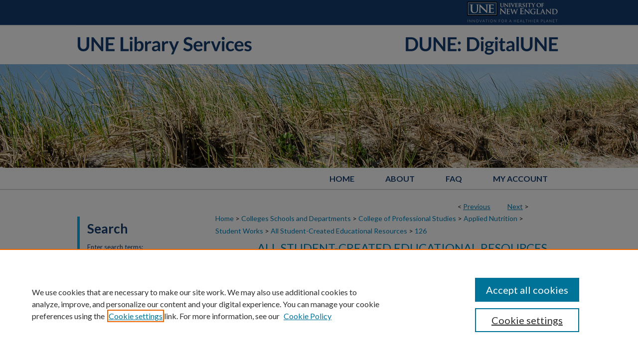

--- FILE ---
content_type: text/html; charset=UTF-8
request_url: https://dune.une.edu/an_studedres/126/
body_size: 7813
content:

<!DOCTYPE html>
<html lang="en">
<head><!-- inj yui3-seed: --><script type='text/javascript' src='//cdnjs.cloudflare.com/ajax/libs/yui/3.6.0/yui/yui-min.js'></script><script type='text/javascript' src='//ajax.googleapis.com/ajax/libs/jquery/1.10.2/jquery.min.js'></script><!-- Adobe Analytics --><script type='text/javascript' src='https://assets.adobedtm.com/4a848ae9611a/d0e96722185b/launch-d525bb0064d8.min.js'></script><script type='text/javascript' src=/assets/nr_browser_production.js></script>

<!-- def.1 -->
<meta charset="utf-8">
<meta name="viewport" content="width=device-width">
<title>
"Food And Culture In Ghana" by UNE Applied Nutrition Program
 </title>


<!-- FILE article_meta-tags.inc --><!-- FILE: /srv/sequoia/main/data/assets/site/article_meta-tags.inc -->
<meta itemprop="name" content="Food And Culture In Ghana">
<meta property="og:title" content="Food And Culture In Ghana">
<meta name="twitter:title" content="Food And Culture In Ghana">
<meta property="article:author" content="">
<meta name="author" content="">
<meta name="robots" content="noodp, noydir">
<meta name="description" content="This handout discusses food behavior in Ghana and the influence of Ghanaian culture and religious beliefs on food traditions. Ghanaian staple foods, traditional eating patterns, food preparation, and dining practices are discussed. This handout also includes a brief description of traditional health beliefs and the current food practices of Ghanaians living in the United States.">
<meta itemprop="description" content="This handout discusses food behavior in Ghana and the influence of Ghanaian culture and religious beliefs on food traditions. Ghanaian staple foods, traditional eating patterns, food preparation, and dining practices are discussed. This handout also includes a brief description of traditional health beliefs and the current food practices of Ghanaians living in the United States.">
<meta name="twitter:description" content="This handout discusses food behavior in Ghana and the influence of Ghanaian culture and religious beliefs on food traditions. Ghanaian staple foods, traditional eating patterns, food preparation, and dining practices are discussed. This handout also includes a brief description of traditional health beliefs and the current food practices of Ghanaians living in the United States.">
<meta property="og:description" content="This handout discusses food behavior in Ghana and the influence of Ghanaian culture and religious beliefs on food traditions. Ghanaian staple foods, traditional eating patterns, food preparation, and dining practices are discussed. This handout also includes a brief description of traditional health beliefs and the current food practices of Ghanaians living in the United States.">
<meta name="keywords" content="Ghana, Ghanaian, food behavior in Ghana, nutrition, fufu, cassava, West Africa, Sub-Saharan Africa, food practices in Africa, oto">
<meta itemprop="image" content="https://dune.une.edu/an_studedres/1129/preview.jpg">
<meta name="twitter:image:src" content="https://dune.une.edu/an_studedres/1129/preview.jpg">
<meta property="og:image" content="https://dune.une.edu/an_studedres/1129/preview.jpg">
<meta property="og:image:alt" content="Cover image for Food And Culture In Ghana">
<meta name="bepress_citation_author" content="UNE Applied Nutrition Program">
<meta name="bepress_citation_title" content="Food And Culture In Ghana">
<meta name="bepress_citation_date" content="2019">
<!-- FILE: /srv/sequoia/main/data/assets/site/ir_download_link.inc -->
<!-- FILE: /srv/sequoia/main/data/assets/site/article_meta-tags.inc (cont) -->
<meta name="bepress_citation_pdf_url" content="https://dune.une.edu/cgi/viewcontent.cgi?article=1129&amp;context=an_studedres">
<meta name="bepress_citation_abstract_html_url" content="https://dune.une.edu/an_studedres/126">
<meta name="bepress_citation_online_date" content="2019/6/13">
<meta name="viewport" content="width=device-width">
<!-- Additional Twitter data -->
<meta name="twitter:card" content="summary">
<!-- Additional Open Graph data -->
<meta property="og:type" content="article">
<meta property="og:url" content="https://dune.une.edu/an_studedres/126">
<meta property="og:site_name" content="DUNE: DigitalUNE">




<!-- FILE: article_meta-tags.inc (cont) -->
<meta name="bepress_is_article_cover_page" content="1">


<!-- sh.1 -->
<link rel="stylesheet" href="/ir-style.css" type="text/css" media="screen">
<link rel="stylesheet" href="/ir-custom.css" type="text/css" media="screen">
<link rel="stylesheet" href="../ir-custom.css" type="text/css" media="screen">
<link rel="stylesheet" href="/assets/styles/ir-book.css" type="text/css" media="screen">
<link rel="stylesheet" href="/ir-local.css" type="text/css" media="screen">
<link rel="stylesheet" href="../ir-local.css" type="text/css" media="screen">
<link rel="stylesheet" href="/ir-print.css" type="text/css" media="print">
<link type="text/css" rel="stylesheet" href="/assets/floatbox/floatbox.css">
<link rel="alternate" type="application/rss+xml" title="Site Feed" href="/recent.rss">
<link rel="shortcut icon" href="/favicon.ico" type="image/x-icon">
<!--[if IE]>
<link rel="stylesheet" href="/ir-ie.css" type="text/css" media="screen">
<![endif]-->

<!-- JS -->
<script type="text/javascript" src="/assets/scripts/yui-init.pack.js"></script>
<script type="text/javascript" src="/assets/scripts/GalleryControlYUI.pack.js"></script>
<script type="text/javascript" src="/assets/scripts/BackMonitorYUI.pack.js"></script>
<script type="text/javascript" src="/assets/scripts/gallery-init.pack.js"></script>
<script type="text/javascript" src="/assets/footnoteLinks.js"></script>

<!-- end sh.1 -->




<script type="text/javascript">var pageData = {"page":{"environment":"prod","productName":"bpdg","language":"en","name":"ir_book:article","businessUnit":"els:rp:st"},"visitor":{}};</script>

</head>
<body id="geo-series">
<!-- FILE /srv/sequoia/main/data/dune.une.edu/assets/header.pregen --><!-- FILE: /srv/sequoia/main/data/assets/site/mobile_nav.inc --><!--[if !IE]>-->
<script src="/assets/scripts/dc-mobile/dc-responsive-nav.js"></script>

<header id="mobile-nav" class="nav-down device-fixed-height" style="visibility: hidden;">
  
  
  <nav class="nav-collapse">
    <ul>
      <li class="menu-item active device-fixed-width"><a href="https://dune.une.edu" title="Home" data-scroll >Home</a></li>
      <li class="menu-item device-fixed-width"><a href="https://dune.une.edu/do/search/advanced/" title="Search" data-scroll ><i class="icon-search"></i> Search</a></li>
      <li class="menu-item device-fixed-width"><a href="https://dune.une.edu/communities.html" title="Browse" data-scroll >Browse Collections</a></li>
      <li class="menu-item device-fixed-width"><a href="/cgi/myaccount.cgi?context=an_studedres" title="My Account" data-scroll >My Account</a></li>
      <li class="menu-item device-fixed-width"><a href="https://dune.une.edu/about.html" title="About" data-scroll >About</a></li>
      <li class="menu-item device-fixed-width"><a href="https://network.bepress.com" title="Digital Commons Network" data-scroll ><img width="16" height="16" alt="DC Network" style="vertical-align:top;" src="/assets/md5images/8e240588cf8cd3a028768d4294acd7d3.png"> Digital Commons Network™</a></li>
    </ul>
  </nav>
</header>

<script src="/assets/scripts/dc-mobile/dc-mobile-nav.js"></script>
<!--<![endif]-->
<!-- FILE: /srv/sequoia/main/data/dune.une.edu/assets/header.pregen (cont) -->



<div id="dune">
	<div id="container">
		<a href="#main" class="skiplink" accesskey="2" >Skip to main content</a>

					
			<div id="header">
				<a href="https://dune.une.edu" id="banner_link" title="DUNE: DigitalUNE" >
					<img id="banner_image" alt="DUNE: DigitalUNE" width='1960' height='258' src="/assets/md5images/3260e0422a927db53f527f88e7f5fb61.png">
				</a>	
				
					<a href="http://www.une.edu/" id="logo_link" title="University of New England" target="_blank" >
						<img id="logo_image" alt="University of New England" width='398' height='100' src="/assets/md5images/b894feac3ef3e8e7c811b045d366f29b.png">
					</a>
          <a href="https://library.une.edu/" id="logo_link2" title="UNE Library Services" target="_blank" >
						<img id="logo_image2" alt="UNE Library Services" width='746' height='258' src="/assets/md5images/80b3e6c596dd50081fc67375a2d3472d.png">
					</a>	
				
			</div>
					
			<div id="navigation">
				<!-- FILE: /srv/sequoia/main/data/assets/site/ir_navigation.inc --><div id="tabs" role="navigation" aria-label="Main"><ul><li id="tabone"><a href="https://dune.une.edu" title="Home" ><span>Home</span></a></li><li id="tabtwo"><a href="https://dune.une.edu/about.html" title="About" ><span>About</span></a></li><li id="tabthree"><a href="https://dune.une.edu/faq.html" title="FAQ" ><span>FAQ</span></a></li><li id="tabfour"><a href="https://dune.une.edu/cgi/myaccount.cgi?context=an_studedres" title="My Account" ><span>My Account</span></a></li></ul></div>


<!-- FILE: /srv/sequoia/main/data/dune.une.edu/assets/header.pregen (cont) -->
			</div>
		

		<div id="wrapper">
			<div id="content">
				<div id="main" class="text">



<div id="ir-book" class="left">

<script type="text/javascript" src="/assets/floatbox/floatbox.js"></script>  
<!-- FILE: /srv/sequoia/main/data/assets/site/article_pager.inc -->

<div id="breadcrumb"><ul id="pager">

                
                 
<li>&lt; <a href="https://dune.une.edu/an_studedres/127" class="ignore" >Previous</a></li>
        
        
        

                
                 
<li><a href="https://dune.une.edu/an_studedres/113" class="ignore" >Next</a> &gt;</li>
        
        
        
<li>&nbsp;</li></ul><div class="crumbs"><!-- FILE: /srv/sequoia/main/data/assets/site/ir_breadcrumb.inc -->

<div class="crumbs" role="navigation" aria-label="Breadcrumb">
	<p>
	
	
			<a href="https://dune.une.edu" class="ignore" >Home</a>
	
	
	
	
	
	
	
	
	
	
	 <span aria-hidden="true">&gt;</span> 
		<a href="https://dune.une.edu/colldept" class="ignore" >Colleges Schools and Departments</a>
	
	
	
	
	
	
	 <span aria-hidden="true">&gt;</span> 
		<a href="https://dune.une.edu/cps" class="ignore" >College of Professional Studies</a>
	
	
	
	
	
	
	 <span aria-hidden="true">&gt;</span> 
		<a href="https://dune.une.edu/an" class="ignore" >Applied Nutrition</a>
	
	
	
	
	
	
	 <span aria-hidden="true">&gt;</span> 
		<a href="https://dune.une.edu/an_student" class="ignore" >Student Works</a>
	
	
	
	
	
	
	 <span aria-hidden="true">&gt;</span> 
		<a href="https://dune.une.edu/an_studedres" class="ignore" >All Student-Created Educational Resources</a>
	
	
	
	
	
	 <span aria-hidden="true">&gt;</span> 
		<a href="https://dune.une.edu/an_studedres/126" class="ignore" aria-current="page" >126</a>
	
	
	
	</p>
</div>


<!-- FILE: /srv/sequoia/main/data/assets/site/article_pager.inc (cont) --></div>
</div>
<!-- FILE: /srv/sequoia/main/data/assets/site/ir_book/article/index.html (cont) -->
<!-- FILE: /srv/sequoia/main/data/assets/site/ir_book/article/article_info.inc --><!-- FILE: /srv/sequoia/main/data/assets/site/openurl.inc -->

























<!-- FILE: /srv/sequoia/main/data/assets/site/ir_book/article/article_info.inc (cont) -->
<!-- FILE: /srv/sequoia/main/data/assets/site/ir_download_link.inc -->









	
	
	
    
    
    
	
		
		
		
	
	
	
	
	
	

<!-- FILE: /srv/sequoia/main/data/assets/site/ir_book/article/article_info.inc (cont) -->
<!-- FILE: /srv/sequoia/main/data/assets/site/ir_book/article/ir_article_header.inc -->


<div id="series-header">
<!-- FILE: /srv/sequoia/main/data/assets/site/ir_book/ir_series_logo.inc -->



 






	
	
	
	
	
	
<!-- FILE: /srv/sequoia/main/data/assets/site/ir_book/article/ir_article_header.inc (cont) --><h2 id="series-title"><a href="https://dune.une.edu/an_studedres" >All Student-Created Educational Resources</a></h2></div>
<div style="clear: both">&nbsp;</div>

<div id="sub">
<div id="alpha">
<div id="mbl-cover">
	
		<a id="cover" href="https://dune.une.edu/cgi/viewcontent.cgi?article=1129&amp;context=an_studedres" title="All Student-Created Educational Resources: Food And Culture In Ghana" target="_blank" >
			<img src="https://dune.une.edu/an_studedres/1129/thumbnail.jpg" alt="Food And Culture In Ghana" class="cover">
		</a>
	
	
</div><!-- FILE: /srv/sequoia/main/data/assets/site/ir_book/article/article_info.inc (cont) --><div id='title' class='element'>
<h1><a href='https://dune.une.edu/cgi/viewcontent.cgi?article=1129&amp;context=an_studedres'>Food And Culture In Ghana</a></h1>
</div>
<div class='clear'></div>
<div id='authors' class='element'>
<h2 class='visually-hidden'>Creator</h2>
<p class="author"><a href='https://dune.une.edu/do/search/?q=corporate_author%3A%22UNE%20Applied%20Nutrition%20Program%22&start=0&context=3611000'><strong>UNE Applied Nutrition Program</strong></a><br />
</p></div>
<div class='clear'></div>
<div id='faculty_advisor' class='element'>
<h2 class='field-heading'>Faculty Advisor(s)</h2>
<p>Angelina Maia </p>
</div>
<div class='clear'></div>
<div id='associated_course' class='element'>
<h2 class='field-heading'>Associated Course</h2>
<p>APN 620</p>
</div>
<div class='clear'></div>
<div id='publication_date' class='element'>
<h2 class='field-heading'>Publication Date</h2>
<p>Summer 2019</p>
</div>
<div class='clear'></div>
<div id='file_list' class='element'>
<h2 class="field-heading visually-hidden">Files</h2>
<div id="file-list">
    <div id="full-text">
        <a class="btn" id="alpha-pdf" href="https://dune.une.edu/cgi/viewcontent.cgi?article=1129&amp;context=an_studedres" title="PDF (426&nbsp;KB) opens in new window" target="_blank"><i class="icon-download-alt"></i> Download</a>

        <p>Download Full Text <span class='size'>(426&nbsp;KB)</span></p>
    </div><!-- full-text -->
<div class="files">
    <p><a class="btn btn-small" href="https://dune.une.edu/cgi/viewcontent.cgi?filename=0&amp;article=1129&amp;context=an_studedres&amp;type=additional" title="Download Fact Sheet References.pdf">Download</a>
     Fact Sheet References.pdf <span class="size">(121&nbsp;KB)</span></p>
</div><!-- files -->
</div><!-- file-list -->
</div>
<div class='clear'></div>
<div id='abstract' class='element'>
<h2 class='field-heading'>Description</h2>
<p>This handout discusses food behavior in Ghana and the influence of Ghanaian culture and religious beliefs on food traditions. Ghanaian staple foods, traditional eating patterns, food preparation, and dining practices are discussed. This handout also includes a brief description of traditional health beliefs and the current food practices of Ghanaians living in the United States.</p>
</div>
<div class='clear'></div>
<div id='document_type' class='element'>
<h2 class='field-heading'>Material Type</h2>
<p>Fact Sheet</p>
</div>
<div class='clear'></div>
<div id='rights' class='element'>
<h2 class='field-heading'>Rights</h2>
<p>© 2019 UNE Applied Nutrition</p>
</div>
<div class='clear'></div>
<div id='keywords' class='element'>
<h2 class='field-heading'>Keywords</h2>
<p>Ghana, Ghanaian, food behavior in Ghana, nutrition, fufu, cassava, West Africa, Sub-Saharan Africa, food practices in Africa, oto</p>
</div>
<div class='clear'></div>
<div id='bp_categories' class='element'>
<h2 class='field-heading'>Disciplines</h2>
<p>Nutrition</p>
</div>
<div class='clear'></div>
<div id='comments' class='element'>
<h2 class='field-heading'>Notes</h2>
<p>Handout is intended for nutrition professionals working with Ghanaian clients.</p>
</div>
<div class='clear'></div>
<div id='recommended_citation' class='element'>
<h2 class='field-heading'>Preferred Citation</h2>
<!-- FILE: /srv/sequoia/main/data/assets/site/ir_book/ir_citation.inc --><p>
    UNE Applied Nutrition Program, "Food And Culture In Ghana" (2019). <em>All Student-Created Educational Resources</em>.  126.
    <br>
    
    
        https://dune.une.edu/an_studedres/126
    
</p>
<!-- FILE: /srv/sequoia/main/data/assets/site/ir_book/article/article_info.inc (cont) --></div>
<div class='clear'></div>
</div>
    </div>
    <div id='beta_7-3'>
<!-- FILE: /srv/sequoia/main/data/assets/site/info_box_7_3.inc --><!-- FILE: /srv/sequoia/main/data/assets/site/openurl.inc -->

























<!-- FILE: /srv/sequoia/main/data/assets/site/info_box_7_3.inc (cont) -->
<!-- FILE: /srv/sequoia/main/data/assets/site/ir_download_link.inc -->









	
	
	
    
    
    
	
		
		
		
	
	
	
	
	
	

<!-- FILE: /srv/sequoia/main/data/assets/site/info_box_7_3.inc (cont) -->

	<!-- FILE: /srv/sequoia/main/data/assets/site/info_box_book_image.inc --><div id="cover-img" class="aside">
	<img src="https://dune.une.edu/an_studedres/1129/thumbnail.jpg" alt="Food And Culture In Ghana" class="cover"> 
</div>
<!-- FILE: /srv/sequoia/main/data/assets/site/info_box_7_3.inc (cont) -->
	<!-- FILE: /srv/sequoia/main/data/assets/site/info_box_book_buy.inc -->
<!-- FILE: /srv/sequoia/main/data/assets/site/info_box_7_3.inc (cont) -->


<!-- FILE: /srv/sequoia/main/data/dune.une.edu/assets/info_box_custom_upper.inc --><div class="aside">
	<!-- CUSTOM -->



<!-- end CUSTOM -->
</div>

<!-- FILE: /srv/sequoia/main/data/assets/site/info_box_7_3.inc (cont) -->
<!-- FILE: /srv/sequoia/main/data/assets/site/info_box_openurl.inc -->
<!-- FILE: /srv/sequoia/main/data/assets/site/info_box_7_3.inc (cont) -->

<!-- FILE: /srv/sequoia/main/data/assets/site/info_box_article_metrics.inc -->






<div id="article-stats" class="aside hidden">

    <p class="article-downloads-wrapper hidden"><span id="article-downloads"></span> DOWNLOADS</p>
    <p class="article-stats-date hidden">Since June 13, 2019</p>

    <p class="article-plum-metrics">
        <a href="https://plu.mx/plum/a/?repo_url=https://dune.une.edu/an_studedres/126" class="plumx-plum-print-popup plum-bigben-theme" data-badge="true" data-hide-when-empty="true" ></a>
    </p>
</div>
<script type="text/javascript" src="//cdn.plu.mx/widget-popup.js"></script>





<!-- Article Download Counts -->
<script type="text/javascript" src="/assets/scripts/article-downloads.pack.js"></script>
<script type="text/javascript">
    insertDownloads(14729289);
</script>


<!-- Add border to Plum badge & download counts when visible -->
<script>
// bind to event when PlumX widget loads
jQuery('body').bind('plum:widget-load', function(e){
// if Plum badge is visible
  if (jQuery('.PlumX-Popup').length) {
// remove 'hidden' class
  jQuery('#article-stats').removeClass('hidden');
  jQuery('.article-stats-date').addClass('plum-border');
  }
});
// bind to event when page loads
jQuery(window).bind('load',function(e){
// if DC downloads are visible
  if (jQuery('#article-downloads').text().length > 0) {
// add border to aside
  jQuery('#article-stats').removeClass('hidden');
  }
});
</script>



<!-- Adobe Analytics: Download Click Tracker -->
<script>

$(function() {

  // Download button click event tracker for PDFs
  $(".aside.download-button").on("click", "a#pdf", function(event) {
    pageDataTracker.trackEvent('navigationClick', {
      link: {
          location: 'aside download-button',
          name: 'pdf'
      }
    });
  });

  // Download button click event tracker for native files
  $(".aside.download-button").on("click", "a#native", function(event) {
    pageDataTracker.trackEvent('navigationClick', {
        link: {
            location: 'aside download-button',
            name: 'native'
        }
     });
  });

});

</script>
<!-- FILE: /srv/sequoia/main/data/assets/site/info_box_7_3.inc (cont) -->



	<!-- FILE: /srv/sequoia/main/data/assets/site/info_box_disciplines.inc -->




	





	<div id="beta-disciplines" class="aside">
		<h4>Included in</h4>
	<p>
		
				
					<a href="https://network.bepress.com/hgg/discipline/95" title="Nutrition Commons" >Nutrition Commons</a>
				
				
			
		
	</p>
	</div>



<!-- FILE: /srv/sequoia/main/data/assets/site/info_box_7_3.inc (cont) -->

<!-- FILE: /srv/sequoia/main/data/assets/site/bookmark_widget.inc -->

<div id="share" class="aside">
<h2>Share</h2>
	
	<div class="a2a_kit a2a_kit_size_24 a2a_default_style">
    	<a class="a2a_button_facebook"></a>
    	<a class="a2a_button_linkedin"></a>
		<a class="a2a_button_whatsapp"></a>
		<a class="a2a_button_email"></a>
    	<a class="a2a_dd"></a>
    	<script async src="https://static.addtoany.com/menu/page.js"></script>
	</div>
</div>

<!-- FILE: /srv/sequoia/main/data/assets/site/info_box_7_3.inc (cont) -->
<!-- FILE: /srv/sequoia/main/data/assets/site/info_box_geolocate.inc --><!-- FILE: /srv/sequoia/main/data/assets/site/ir_geolocate_enabled_and_displayed.inc -->

<!-- FILE: /srv/sequoia/main/data/assets/site/info_box_geolocate.inc (cont) -->

<!-- FILE: /srv/sequoia/main/data/assets/site/info_box_7_3.inc (cont) -->

	<!-- FILE: /srv/sequoia/main/data/assets/site/zotero_coins.inc -->

<span class="Z3988" title="ctx_ver=Z39.88-2004&amp;rft_val_fmt=info%3Aofi%2Ffmt%3Akev%3Amtx%3Ajournal&amp;rft_id=https%3A%2F%2Fdune.une.edu%2Fan_studedres%2F126&amp;rft.atitle=Food%20And%20Culture%20In%20Ghana&amp;rft.aucorp=UNE%20Applied%20Nutrition%20Program&amp;rft.jtitle=All%20Student-Created%20Educational%20Resources&amp;rft.date=2019-07-01">COinS</span>
<!-- FILE: /srv/sequoia/main/data/assets/site/info_box_7_3.inc (cont) -->

<!-- FILE: /srv/sequoia/main/data/assets/site/info_box_custom_lower.inc -->
<!-- FILE: /srv/sequoia/main/data/assets/site/info_box_7_3.inc (cont) -->
<!-- FILE: /srv/sequoia/main/data/assets/site/ir_book/article/article_info.inc (cont) --></div>

<div class='clear'>&nbsp;</div>
<!-- FILE: /srv/sequoia/main/data/assets/site/ir_book/article/ir_article_custom_fields.inc -->


<!-- FILE: /srv/sequoia/main/data/assets/site/ir_book/article/article_info.inc (cont) -->

	<!-- FILE: /srv/sequoia/main/data/assets/site/ir_display_pdf.inc -->





<div class='clear'>&nbsp;</div>
<div id="display-pdf">
   <object type='application/pdf' data='https://dune.une.edu/cgi/viewcontent.cgi?article=1129&amp;context=an_studedres#toolbar=0&amp;navpanes=0&amp;scrollbar=1' width='660' height='460'>
      <div id="message">
<p>To view the content in your browser, please <a href="https://get.adobe.com/reader/" title="Adobe - Adobe Reader download" >download Adobe Reader</a> or, alternately, <br>
you may <a href="https://dune.une.edu/cgi/viewcontent.cgi?article=1129&amp;context=an_studedres" >Download</a> the file to your hard drive.</p>

 <p> NOTE: The latest versions of Adobe Reader do not support viewing <acronym title="Portable Document Format">PDF</acronym> files within Firefox on Mac OS and if you are using a modern (Intel) Mac, there is no official plugin for viewing <acronym title="Portable Document Format">PDF</acronym> files within the browser window.  </p>
   </object>
</div>
<div class='clear'>&nbsp;</div>




<!-- FILE: /srv/sequoia/main/data/assets/site/ir_book/article/article_info.inc (cont) -->

<!-- FILE: /srv/sequoia/main/data/assets/site/ir_book/article/index.html (cont) -->
</div> <!-- Close ir-book container -->
<!-- FILE /srv/sequoia/main/data/assets/site/footer.pregen --></div>
	<div class="verticalalign">&nbsp;</div>
	<div class="clear">&nbsp;</div>

</div>

	<div id="sidebar" role="complementary">
	<!-- FILE: /srv/sequoia/main/data/assets/site/ir_sidebar_7_8.inc -->

	<!-- FILE: /srv/sequoia/main/data/assets/site/ir_sidebar_sort_sba.inc --><!-- FILE: /srv/sequoia/main/data/assets/site/ir_sidebar_custom_upper_7_8.inc -->

<!-- FILE: /srv/sequoia/main/data/assets/site/ir_sidebar_sort_sba.inc (cont) -->
<!-- FILE: /srv/sequoia/main/data/assets/site/ir_sidebar_search_7_8.inc --><h2>Search</h2>


	
<form method='get' action='https://dune.une.edu/do/search/' id="sidebar-search">
	<label for="search" accesskey="4">
		Enter search terms:
	</label>
		<div>
			<span class="border">
				<input type="text" name='q' class="search" id="search">
			</span> 
			<input type="submit" value="Search" class="searchbutton" style="font-size:11px;">
		</div>
	<label for="context" class="visually-hidden">
		Select context to search:
	</label> 
		<div>
			<span class="border">
				<select name="fq" id="context">
					
					
					
						<option value='virtual_ancestor_link:"https://dune.une.edu/an_studedres"'>in this collection</option>
					
					
					<option value='virtual_ancestor_link:"https://dune.une.edu"'>in this repository</option>
					<option value='virtual_ancestor_link:"http:/"'>across all repositories</option>
				</select>
			</span>
		</div>
</form>

<p class="advanced">
	
	
		<a href="https://dune.une.edu/do/search/advanced/?fq=virtual_ancestor_link:%22https://dune.une.edu/an_studedres%22" >
			Advanced Search
		</a>
	
</p>
<!-- FILE: /srv/sequoia/main/data/assets/site/ir_sidebar_sort_sba.inc (cont) -->
<!-- FILE: /srv/sequoia/main/data/assets/site/ir_sidebar_notify_7_8.inc -->


	<ul id="side-notify">
		<li class="notify">
			<a href="https://dune.une.edu/an_studedres/announcements.html" title="Email or RSS Notifications" >
				Notify me via email or <acronym title="Really Simple Syndication">RSS</acronym>
			</a>
		</li>
	</ul>



<!-- FILE: /srv/sequoia/main/data/assets/site/urc_badge.inc -->






<!-- FILE: /srv/sequoia/main/data/assets/site/ir_sidebar_notify_7_8.inc (cont) -->

<!-- FILE: /srv/sequoia/main/data/assets/site/ir_sidebar_sort_sba.inc (cont) -->
<!-- FILE: /srv/sequoia/main/data/assets/site/ir_sidebar_custom_middle_7_8.inc --><!-- FILE: /srv/sequoia/main/data/assets/site/ir_sidebar_sort_sba.inc (cont) -->
<!-- FILE: /srv/sequoia/main/data/assets/site/ir_sidebar_browse.inc --><h2>Browse</h2>
<ul id="side-browse">


<li class="collections"><a href="https://dune.une.edu/communities.html" title="Browse by Collections" >Collections</a></li>
<li class="discipline-browser"><a href="https://dune.une.edu/do/discipline_browser/disciplines" title="Browse by Disciplines" >Disciplines</a></li>
<li class="author"><a href="https://dune.une.edu/authors.html" title="Browse by Author" >Authors</a></li>


</ul>
<!-- FILE: /srv/sequoia/main/data/assets/site/ir_sidebar_sort_sba.inc (cont) -->
<!-- FILE: /srv/sequoia/main/data/assets/site/ir_sidebar_author_7_8.inc --><h2>Contributors</h2>  






	<ul id="side-author">
		<li class="faq">
			<a href="https://dune.une.edu/faq.html" title="Author FAQ" >
				Author FAQ
			</a>
		</li>
		
		
		
	</ul>


<!-- FILE: /srv/sequoia/main/data/assets/site/ir_sidebar_sort_sba.inc (cont) -->
<!-- FILE: /srv/sequoia/main/data/assets/site/ir_sidebar_custom_lower_7_8.inc --><!-- FILE: /srv/sequoia/main/data/assets/site/ir_sidebar_homepage_links_7_8.inc -->

<h2>Links</h2>
	<ul id="homepage-links">
		<li class="sb-homepage">
			
				<a href="https://online.une.edu/applied-nutrition/" title="an_student Home Page" >
						Applied Nutrition
				</a>
			
			
			
		</li>
	</ul>
<!-- FILE: /srv/sequoia/main/data/assets/site/ir_sidebar_custom_lower_7_8.inc (cont) -->
	



<!-- FILE: /srv/sequoia/main/data/assets/site/ir_sidebar_sort_sba.inc (cont) -->
<!-- FILE: /srv/sequoia/main/data/assets/site/ir_sidebar_sw_links_7_8.inc -->

	
		
	


	<!-- FILE: /srv/sequoia/main/data/assets/site/ir_sidebar_sort_sba.inc (cont) -->

<!-- FILE: /srv/sequoia/main/data/assets/site/ir_sidebar_geolocate.inc --><!-- FILE: /srv/sequoia/main/data/assets/site/ir_geolocate_enabled_and_displayed.inc -->

<!-- FILE: /srv/sequoia/main/data/assets/site/ir_sidebar_geolocate.inc (cont) -->

<!-- FILE: /srv/sequoia/main/data/assets/site/ir_sidebar_sort_sba.inc (cont) -->
<!-- FILE: /srv/sequoia/main/data/assets/site/ir_sidebar_custom_lowest_7_8.inc -->


<!-- FILE: /srv/sequoia/main/data/assets/site/ir_sidebar_sort_sba.inc (cont) -->
<!-- FILE: /srv/sequoia/main/data/assets/site/ir_sidebar_7_8.inc (cont) -->

		



<!-- FILE: /srv/sequoia/main/data/assets/site/footer.pregen (cont) -->
	<div class="verticalalign">&nbsp;</div>
	</div>

</div>

<!-- FILE: /srv/sequoia/main/data/assets/site/ir_footer_content.inc --><div id="footer" role="contentinfo">
	
	
	<!-- FILE: /srv/sequoia/main/data/assets/site/ir_bepress_logo.inc --><div id="bepress">

<a href="https://www.elsevier.com/solutions/digital-commons" title="Elsevier - Digital Commons" >
	<em>Elsevier - Digital Commons</em>
</a>

</div>
<!-- FILE: /srv/sequoia/main/data/assets/site/ir_footer_content.inc (cont) -->
	<p>
		<a href="https://dune.une.edu" title="Home page" accesskey="1" >Home</a> | 
		<a href="https://dune.une.edu/about.html" title="About" >About</a> | 
		<a href="https://dune.une.edu/faq.html" title="FAQ" >FAQ</a> | 
		<a href="/cgi/myaccount.cgi?context=an_studedres" title="My Account Page" accesskey="3" >My Account</a> | 
		<a href="https://dune.une.edu/accessibility.html" title="Accessibility Statement" accesskey="0" >Accessibility Statement</a>
	</p>
	<p>
	
	
		<a class="secondary-link" href="https://www.elsevier.com/legal/privacy-policy" title="Privacy Policy" >Privacy</a>
	
		<a class="secondary-link" href="https://www.elsevier.com/legal/elsevier-website-terms-and-conditions" title="Copyright Policy" >Copyright</a>	
	</p> 
	
</div>

<!-- FILE: /srv/sequoia/main/data/assets/site/footer.pregen (cont) -->

</div>
</div>

<!-- FILE: /srv/sequoia/main/data/dune.une.edu/assets/ir_analytics.inc --><script>
  (function(i,s,o,g,r,a,m){i['GoogleAnalyticsObject']=r;i[r]=i[r]||function(){
  (i[r].q=i[r].q||[]).push(arguments)},i[r].l=1*new Date();a=s.createElement(o),
  m=s.getElementsByTagName(o)[0];a.async=1;a.src=g;m.parentNode.insertBefore(a,m)
  })(window,document,'script','//www.google-analytics.com/analytics.js','ga');

  ga('create', 'UA-35132924-48', 'une.edu');
  ga('send', 'pageview');

</script><!-- FILE: /srv/sequoia/main/data/assets/site/footer.pregen (cont) -->

<script type='text/javascript' src='/assets/scripts/bpbootstrap-20160726.pack.js'></script><script type='text/javascript'>BPBootstrap.init({appendCookie:''})</script></body></html>


--- FILE ---
content_type: text/css
request_url: https://dune.une.edu/ir-local.css
body_size: 3027
content:
/* -----------------------------------------------
bepress IR local stylesheet.
Author:   Jami Wardlow
Version:  Sep 2020
PLEASE SAVE THIS FILE LOCALLY!
----------------------------------------------- */

/* ---------------- Meta Elements ---------------- */

@import url('https://fonts.googleapis.com/css2?family=Lato:wght@400;700&display=swap');

	/* --- Meta styles and background --- */

body {
	font: normal 16px/1.5 'Lato', sans-serif;  /* should be medium except when fitting into a fixed container */
	color: #231f20;
	background: #fff url(assets/md5images/389578c1de0bf0a0461feb7a08ea272f.jpg) no-repeat center top;
}

#dune { background: url(assets/md5images/6dd41d018ad9258a6f62c0fbd62f1798.gif) repeat-x left bottom; }

/* ---------------- Header ---------------- */

#dune #header {
	position: relative;  /* needed for logo positioning */
	height: auto !important; /* !important overrides mbl styling */
	background: transparent;
	padding-bottom: 208px;
}

#dune #banner_image {
	display: block; /* removes descender of inline element */
	width: 980px; /* not necessary if image is sized correctly */
	height: auto !important;  /* avoids warping improperly sized header image / SUP-19994 */
}

	/* --- Logo --- */

#dune #logo_image {
	position: absolute !important; /* !important overrides mbl styling */
	top: 0;
	right: 0;
	width: 20.306122% !important;  /* 199 / 980 */
	height: auto !important; /* Important avoids DC assigning incorrect height to logo image */
}

#dune #logo_image2 {
	position: absolute !important; /* !important overrides mbl styling */
	top: 0;
	left: 0;
	width: 38.061224% !important;
	height: auto !important; /* Important avoids DC assigning incorrect height to logo image */
}

#dune #header a#banner_link:focus img,
#dune #header a#logo_link:focus img,
#dune #header a#logo_link2:focus img  {
    outline: 1px dotted #00aeef;
}

/* ---------------- Navigation ---------------- */

#dune #navigation { background: transparent; }

#dune #navigation,
#dune #navigation #tabs {
	height: 44px;
	/*overflow: hidden; have seen issues with tabs extending below nav container */
	white-space: nowrap;
}

#dune #navigation #tabs,
#dune #navigation #tabs ul,
#dune #navigation #tabs ul li {
	padding: 0;
	margin: 0;
}

#dune #navigation #tabs,
#dune #navigation #tabs ul {
	display: flex;
	justify-content: flex-end;
	width: 100%;
}

#dune #navigation #tabs a {
	font: bold 16px 'Lato', sans-serif;
	text-transform: uppercase;
	display: block;
	/*width: auto !important; fixes "my account" not fitting in container on page load (does it tho?)*/
	height: 44px;
	line-height: 44px;
	color: #163e70;
	background-color: transparent;
	padding: 0 31px;
	margin: 0;
	border: 0;
}

#dune #navigation #tabs a:hover,
#dune #navigation #tabs a:active,
#dune #navigation #tabs a:focus {
	text-decoration: underline;
}

#dune #navigation #tabs #tabone a { padding-left: 15px; } /* switch for right-aligned nav tabs */

/* ---------------- Sidebar ---------------- */

#dune #sidebar {
	box-shadow: -5px 0px 0px 0px #00aeef;
    margin: 54px 0;
    padding-top: 8px;
}

#dune #sidebar h2 {
	font: bold 26px 'Lato', sans-serif;
	color: #163e70;
	background: transparent;
	padding: 0;
	margin: 0;
	border: none;
}

#dune #sidebar a {
	font: normal 13px 'Lato', sans-serif;
	color: #0073a4;
	text-decoration: none;
}

#dune #sidebar a:hover,
#dune #sidebar a:active,
#dune #sidebar a:focus {
	color: #000;
	text-decoration: underline;
}

#dune #sidebar #sidebar-search label {
	font: normal 13px 'Lato', sans-serif;
	color: #153d70;
}

#dune #sidebar #sidebar-search {
	margin-top: 8px;
	padding-left: 15px;
}

#dune #sidebar #sidebar-search span.border { background: transparent; }

.searchbutton { cursor: pointer; } /* best practice, should move to ir-layout.css */

/* ---------------- Main Content ---------------- */

/* this has been creating a gap on top of full-width homepage images. trying to figure out if it's actually necessary for any reason */
/* #dune #content { padding-top: 16px; } */

	/* Sticky Footer */

#dune #content { /* calculates 100% viewport height - (total heights of header, navigation and footer) */
	min-height: calc(100vh - 463px);
}
	/* --- Breadcrumbs --- */

#dune #main.text div.crumbs a:link,
#dune #main.text div.crumbs a:visited {
	text-decoration: none;
	color: #007eb4;
}

#dune #main.text div.crumbs a:hover,
#dune #main.text div.crumbs a:active,
#dune #main.text div.crumbs a:focus {
	text-decoration: underline;
	color: #000;
}

#dune #dcn-home > #homepage-intro { margin: 15px 0; }

 /* (is this even a thing anymore?) adds space under full-width main-content image 
#dune #home-page-banner { margin-bottom: 16px; }*/

#dune .col-1 { 
	display: inline-block;
	vertical-align: top;
	width: 45% !important;
	padding: 0;
	margin: 0 0 2em 0;
	float: none;
}
	
#dune .col-2 { 
	display: block;
	vertical-align: top;	
	width: 100%;
	padding: 0;
	margin: 0 0 2em 0;
}

	/* --- Headers --- */

#dune #dcn-home > h2 { font: bold 30px 'Lato', sans-serif; }

h3 {
	margin: 0;
	text-decoration: underline;
}

/* FF, IE, Chrome take parent element's color as text-decoration-color (black, usually) */
#dcn-home #cover-browse h3 {
	color: #007eb4;
    text-decoration: none;
}

#dune #dcn-home #cover-browse h3 a {
	font: 400 16px/1.6 'Lato', sans-serif;
	text-decoration: none;
}

#dune #dcn-home #cover-browse h3 a:hover,
#dune #dcn-home #cover-browse h3 a:focus,
#dune #dcn-home #cover-browse h3 a:active {
	text-decoration: underline;
}

	/* --- Links --- */

#dune #main.text a:link,
#dune #main.text a:visited {
	color: #007eb4; /* declared for #network-icon text */
}

#dune #main.text a:hover,
#dune #main.text a:active,
#dune #main.text a:focus {
	color: #000;
	text-decoration: underline;
}

	/* PotD / Top DL widgets */

#dune #dcn-home .box.aag h2,
#dune #dcn-home .box.potd h2 {
	font: bold 22px 'Lato', sans-serif;
	text-transform: uppercase;
	width: 267px;
	border-bottom: 1px solid #fff;
	margin: 0;
}

#dune #main.text .box a:link,
#dune #main.text .box a:visited {
	background: none;
	font: bold 16px 'Lato', sans-serif;
	text-decoration: none;
	border-bottom: 1px solid #fff;
}

#dune #main.text .box a:hover,
#dune #main.text .box a:active,
#dune #main.text .box a:focus {
	text-decoration: underline;
}

	/* article-level text // default values 12px/13px */

#alpha .element p, #custom-fields .element p { font-size: 13px; }

#alpha .element h4, #custom-fields .element h4 { font-size: 14px; }

/* ---------------- Footer ---------------- */

#dune #footer,
#dune #bepress a {
	height: 81px;
	background-color: #153d70;
}

#bepress a:focus { outline: 1px dotted #fff; }

#dune #footer p,
#dune #footer p a {
	font: normal 12px/2 'Lato', sans-serif;
	color: #fff;
	text-decoration: none;
}

/* #dune #footer p:first-of-type { padding-top: ##px; } */

#dune #footer p a:hover,
#dune #footer p a:active,
#dune #footer p a:focus {
	text-decoration: underline;
}

/* ---------------- Miscellaneous fixes ---------------- */

	/* --- Advanced Search --- */

.legacy #dune #wrapper { background-image: none; }

	/* Remove gap under search pages for full-width footers */

.legacy #dune #wrapper:after { content: none; }

	/* --- Browse Authors accessibility fix (CSFR-2684) --- */

#dune #main.text .authorbrowser p.letters a:hover,
#dune #main.text .authorbrowser p.letters a:focus {
   background: url(/assets/azMe.jpg) bottom center no-repeat;
   color: #fff;
}

/* ---------------- Mobile ---------------- */

.mbl #dune #header,
.mbl #dune #header a#banner_link img,
.mbl #dune #navigation {
	width: 100% !important;
}

.mbl #dune #header #logo_image {
	position: absolute !important; /* !important overrides mbl styling */
	top: 0;
	right: 0;
	width: 20.306122% !important;  /* 199 / 980 */
	height: auto !important; /* Important avoids DC assigning incorrect height to logo image */
}

.mbl #dune #header #logo_image2 {
	position: absolute !important; /* !important overrides mbl styling */
	top: 0;
	left: 0;
	width: 38.061224% !important;
	height: auto !important; /* Important avoids DC assigning incorrect height to logo image */
}

	/* fixes invisible space above header */

header#mobile-nav { 
    font-size: 0;
    line-height: 0;
}

	/* fixes bullet underline for Browse Research and Scholarship links */

.mbl #main #cover-browse h3 { text-decoration: none; }

	/* stacks headings and spans in .box */

.mbl #dune #dcn-home .box.aag h2,
.mbl #dune #dcn-home .box.potd h2 {
	width: 100%;
}
	
.mbl #dcn-home .box.aag span,
.mbl #dcn-home .box.potd span {
    display: block;
}


/* Adding padding to prevent breadcrumb overlap with title. */
/* CAM 2021-04-13 */
#dune #container #wrapper #content #main.text #breadcrumb {
    padding: 0px 0px 25px 0px; }


/*--- increase breadcrumb font size CAM 2021-07-15 ---*/

#dune #main.text #breadcrumb ul#pager * {
    font-size: 14px;
}

#dune #main.text #breadcrumb .crumbs * {
    font-size: 14px;
}

#dune #main.text div.crumbs a:link, #dune #main.text div.crumbs a:visited {
    font-size: 14px;
}



/* adjust font size in comments bulletpoints aarder/7/15/24 */
#dune #main.text #sub #alpha div#comments.element ul li {
   font-size: 13px;
}


/* adjust font size in abstract bulletpoints CAM 2024-07-16 */
#dune #main.text #sub #alpha div#abstract.element ul li {
   font-size: 13px;
}
